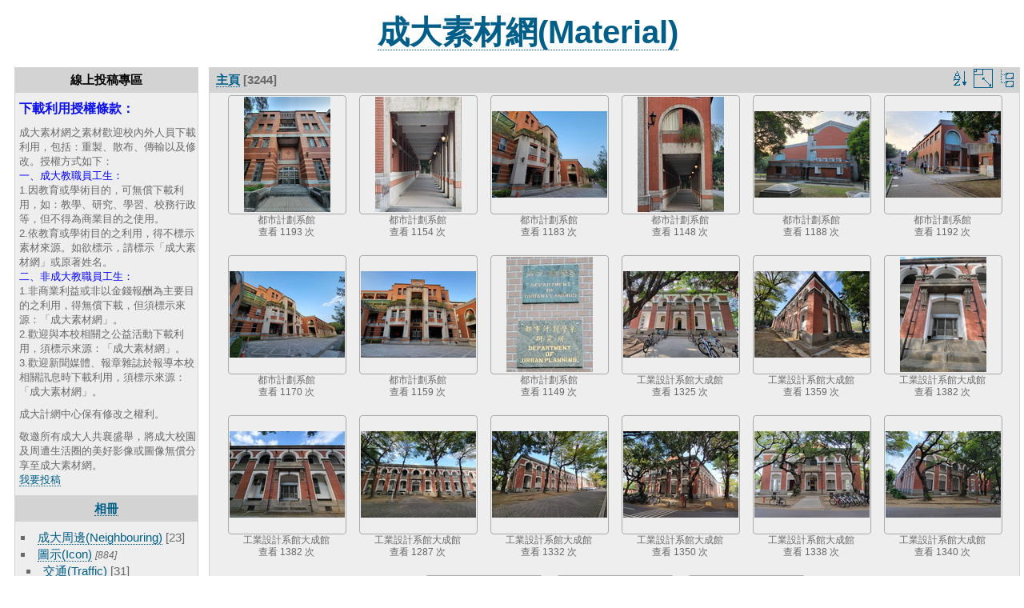

--- FILE ---
content_type: text/html; charset=utf-8
request_url: http://material.ncku.edu.tw/index.php?/categories/flat/start-672
body_size: 28171
content:
<!DOCTYPE html>
<html lang="zh-tw" dir="ltr">
<head>

<meta charset="utf-8">


 

<meta name="keywords" content="成大素材網,成大素材,素材,NCKU Material" />


<meta name="description" content="成大素材圖片來源為聘用成大學生設計成大相關網頁、海報後，另將相關元素加以拆解， 分享提供成大人課業或業務上使用。">


<title>NCKU Material 成大素材網</title>
<link rel="shortcut icon" type="image/x-icon" href="themes/default/icon/favicon.ico">

<link rel="start" title="主頁" href="/" >
<link rel="search" title="搜尋" href="search.php" >


<link rel="canonical" href="index.php?/categories/flat/start-672">

       
	<!--[if lt IE 7]>
		<link rel="stylesheet" type="text/css" href="themes/default/fix-ie5-ie6.css">
	<![endif]-->
	<!--[if IE 7]>
		<link rel="stylesheet" type="text/css" href="themes/default/fix-ie7.css">
	<![endif]-->
	
         

<!-- BEGIN get_combined -->
<link rel="stylesheet" type="text/css" href="_data/combined/1o2id0l.css">

<script type="text/javascript" src="themes/default/js/jquery.min.js?v2.7.4"></script>
<!-- END get_combined -->

<!--[if lt IE 7]>
<script type="text/javascript" src="themes/default/js/pngfix.js"></script>
<![endif]-->

  <link rel="stylesheet" type="text/css" href="./plugins/Media_Icon/template/media_icon.css">



<script>
(function(w,d,s,l,i){w[l]=w[l]||[];w[l].push({'gtm.start':
new Date().getTime(),event:'gtm.js'});var f=d.getElementsByTagName(s)[0],
j=d.createElement(s),dl=l!='dataLayer'?'&l='+l:'';j.async=true;j.src=
'https://www.googletagmanager.com/gtm.js?id='+i+dl;f.parentNode.insertBefore(j,f);
})(window,document,'script','dataLayer','GTM-K4ZP4P5');

/*
  (function(i,s,o,g,r,a,m){i['GoogleAnalyticsObject']=r;i[r]=i[r]||function(){
  (i[r].q=i[r].q||[]).push(arguments)},i[r].l=1*new Date();a=s.createElement(o),
  m=s.getElementsByTagName(o)[0];a.async=1;a.src=g;m.parentNode.insertBefore(a,m)
  })(window,document,'script','https://www.google-analytics.com/analytics.js','ga');

  ga('create', 'UA-77651611-1', 'auto');
  ga('send', 'pageview');
*/
</script>


<style type="text/css">
	.media_icon {

		opacity: 1;
		moz-opacity: 1;
		filter:alpha(opacity=100);
		right: 5px;
		bottom: 5px;

	}
	.thumbnails .wrap2 A {
		position: relative;
	
	}
</style>
<script type="text/javascript">
	//Add Media Icon markups to thumbnails
	function media_icon_markup() {

			//pdf
			$("img[media_icon$=pdf]").before('<span class="media_icon media_icon media_icon_pdf_logo"></span>');
			//ppt, pptx or odp
			$("img[media_icon$=ppt]").before('<span class="media_icon media_icon_presentation_logo"></span>');
			$("img[media_icon$=pptx]").before('<span class="media_icon media_icon_presentation_logo"></span>');
			$("img[media_icon$=odp]").before('<span class="media_icon media_icon_presentation_logo"></span>');

	}
  
	//Allow Media Icon to work with RV Thumb Scroller 
	jQuery(window).bind("RVTS_loaded", function(){
		media_icon_markup();
	});

	//When the document has finiched to load
	jQuery(document).ready(function(){
		media_icon_markup();
	});
</script><style type="text/css">
.thumbnails SPAN, .thumbnails .wrap2 A, .thumbnails LABEL{ width: 146px; } .thumbnails .wrap2{ height: 147px; }   .thumbLegend {font-size: 90%}</style>
</head>

<body id="theCategoryPage">

<noscript><iframe src="https://www.googletagmanager.com/ns.html?id=GTM-K4ZP4P5"
height="0" width="0" style="display:none;visibility:hidden"></iframe></noscript>

<div id="the_page">

<div id="skiptocontent"><a href="#content" title="跳到主要內容區塊" tabindex="1">跳到主要內容區塊</a></div>
<div id="theHeader"><h1><span style="font-size: 40px;font-weight: bold;position: relative; top:3px; left:20px;color:#000000;"><a href="https://material.ncku.edu.tw">成大素材網(Material)</a></span>
</h1></div>



<div id="menubar">
	<dl id="mbAMM_personalised2">
<!-- personalised menu bar -->
  <dt>線上投稿專區</dt>
<dd>
    <p><strong><span style="color:#0c10ed;font-size:medium;">下載利用授權條款：</span></strong></p>
<p><span style="font-size:13px;">成大素材網之素材歡迎校內外人員下載利用，包括：重製、散布、傳輸以及修改。授權方式如下：<br>
<span style="color:blue;">一、成大教職員工生：</span><br>
1.因教育或學術目的，可無償下載利用，如：教學、研究、學習、校務行政等，但不得為商業目的之使用。<br>
2.依教育或學術目的之利用，得不標示素材來源。如欲標示，請標示「成大素材網」或原著姓名。<br>
<span style="color:blue;">二、非成大教職員工生：</span><br>
1.非商業利益或非以金錢報酬為主要目的之利用，得無償下載，但須標示來源：「成大素材網」。<br>
2.歡迎與本校相關之公益活動下載利用，須標示來源：「成大素材網」。<br>
3.歡迎新聞媒體、報章雜誌於報導本校相關訊息時下載利用，須標示來源：「成大素材網」。<br>
</span></p>
<p><span style="font-size:13px;">成大計網中心保有修改之權利。</span></p>
<p><span style="font-size:13px;">
敬邀所有成大人共襄盛舉，將成大校園及周遭生活圈的美好影像或圖像無償分享至成大素材網。<br>
<a href="https://material.ncku.edu.tw/contribute/index.php" target="_blank" title="我要投稿(另開新視窗)">我要投稿</a>
</span></p>
</dd>

	</dl>
	<dl id="mbCategories">
<dt>
	<a href="index.php?/categories">相冊</a>
</dt>
<dd>
  <ul>
    <li >
      <a href="index.php?/category/35"  title="23 圖片 在此相冊裡">成大周邊(Neighbouring)</a>
      <span class="menuInfoCat" title="23 圖片 在此相冊裡">[23]</span>
      </li>
    
    <li >
      <a href="index.php?/category/20"  title="884 圖片 在 9 子相冊裡">圖示(Icon)</a>
      <span class="menuInfoCatByChild" title="884 圖片 在 9 子相冊裡">[884]</span>
    <ul>
    <li >
      <a href="index.php?/category/37"  title="31 圖片 在此相冊裡">交通(Traffic)</a>
      <span class="menuInfoCat" title="31 圖片 在此相冊裡">[31]</span>
      </li>
    
    <li >
      <a href="index.php?/category/32"  title="37 圖片 在此相冊裡">人物(People)</a>
      <span class="menuInfoCat" title="37 圖片 在此相冊裡">[37]</span>
      </li>
    
    <li >
      <a href="index.php?/category/31"  title="12 圖片 在此相冊裡">百分比(Percentage)</a>
      <span class="menuInfoCat" title="12 圖片 在此相冊裡">[12]</span>
      </li>
    
    <li >
      <a href="index.php?/category/30"  title="42 圖片 在此相冊裡">童趣風(Childlike)</a>
      <span class="menuInfoCat" title="42 圖片 在此相冊裡">[42]</span>
      </li>
    
    <li >
      <a href="index.php?/category/17"  title="286 圖片 在此相冊裡">字母(Alphabet)</a>
      <span class="menuInfoCat" title="286 圖片 在此相冊裡">[286]</span>
      </li>
    
    <li >
      <a href="index.php?/category/19"  title="120 圖片 在此相冊裡">數字(Numeral)</a>
      <span class="menuInfoCat" title="120 圖片 在此相冊裡">[120]</span>
      </li>
    
    <li >
      <a href="index.php?/category/27"  title="202 圖片 在此相冊裡">生活(Life)</a>
      <span class="menuInfoCat" title="202 圖片 在此相冊裡">[202]</span>
      </li>
    
    <li >
      <a href="index.php?/category/25"  title="96 圖片 在此相冊裡">符號(Sign)</a>
      <span class="menuInfoCat" title="96 圖片 在此相冊裡">[96]</span>
      </li>
    
    <li >
      <a href="index.php?/category/21"  title="58 圖片 在此相冊裡">資訊(Information)</a>
      <span class="menuInfoCat" title="58 圖片 在此相冊裡">[58]</span>
      </li>
    </ul></li>
    <li >
      <a href="index.php?/category/18"  title="41 圖片 在此相冊裡">樣版(Template)</a>
      <span class="menuInfoCat" title="41 圖片 在此相冊裡">[41]</span>
      </li>
    
    <li >
      <a href="index.php?/category/14"  title="114 圖片 在此相冊裡">校園植物(Plant)</a>
      <span class="menuInfoCat" title="114 圖片 在此相冊裡">[114]</span>
      </li>
    
    <li >
      <a href="index.php?/category/13"  title="62 圖片 在此相冊裡">藝術品(Artwork)</a>
      <span class="menuInfoCat" title="62 圖片 在此相冊裡">[62]</span>
      </li>
    
    <li >
      <a href="index.php?/category/12"  title="812 圖片 在此相冊裡">校園一景(Campus)</a>
      <span class="menuInfoCat" title="812 圖片 在此相冊裡">[812]</span>
      </li>
    
    <li >
      <a href="index.php?/category/11"  title="961 圖片 在此相冊裡">建築物(Building)</a>
      <span class="menuInfoCat" title="961 圖片 在此相冊裡">[961]</span>
      </li>
    
    <li >
      <a href="index.php?/category/6"  title="58 圖片 在 4 子相冊裡">投影片範本(Slides Templates)</a>
      <span class="menuInfoCatByChild" title="58 圖片 在 4 子相冊裡">[58]</span>
    <ul>
    <li >
      <a href="index.php?/category/36"  title="14 圖片 在此相冊裡">ODF格式範本</a>
      <span class="menuInfoCat" title="14 圖片 在此相冊裡">[14]</span>
      </li>
    
    <li >
      <a href="index.php?/category/33"  title="12 圖片 在此相冊裡">其它風格(Others)</a>
      <span class="menuInfoCat" title="12 圖片 在此相冊裡">[12]</span>
      </li>
    
    <li >
      <a href="index.php?/category/10"  title="10 圖片 在此相冊裡">行政單位(Administration)</a>
      <span class="menuInfoCat" title="10 圖片 在此相冊裡">[10]</span>
      </li>
    
    <li >
      <a href="index.php?/category/9"  title="22 圖片 在此相冊裡">Academics(教學單位)</a>
      <span class="menuInfoCat" title="22 圖片 在此相冊裡">[22]</span>
      </li>
    </ul></li>
    <li >
      <a href="index.php?/category/1"  title="217 圖片 在此相冊裡">手繪風(Hand-painted)</a>
      <span class="menuInfoCat" title="217 圖片 在此相冊裡">[217]</span>
      </li>
    
    <li >
      <a href="index.php?/category/15"  title="80 圖片 在此相冊裡">成大相關(NCKU Related)</a>
      <span class="menuInfoCat" title="80 圖片 在此相冊裡">[80]</span>
  </li></ul>

	<p class="totalImages">3244 圖片</p>
</dd>

	</dl>
	<dl id="mbTags">
<dt>關聯標籤</dt>
<dd>
	<div id="menuTagCloud">
		<span> <a class="tagLevel3" href=  "index.php?/tags/49-大成館" title="只查看和這標籤相關的圖片">  大成館</a></span>

		<span> <a class="tagLevel3" href=  "index.php?/tags/1025-工業設計系館" title="只查看和這標籤相關的圖片">  工業設計系館</a></span>

		<span> <a class="tagLevel3" href=  "index.php?/tags/1026-都市計劃系館" title="只查看和這標籤相關的圖片">  都市計劃系館</a></span>

	</div>
</dd>

	</dl>
	<dl id="mbMenu">
<dt>選單</dt>
<dd>
	<form action="qsearch.php" method="get" id="quicksearch" onsubmit="return this.q.value!='' && this.q.value!=qsearch_prompt;">
		<p style="margin:0;padding:0">
			<input type="text" name="q" title="quick search input" id="qsearchInput" onfocus="if (value==qsearch_prompt) value='';" onblur="if (value=='') value=qsearch_prompt;" style="width:90%">
		</p>
	</form>
	<script type="text/javascript">var qsearch_prompt="快速搜尋";document.getElementById('qsearchInput').value=qsearch_prompt;</script>
	<ul>     <li><a href="tags.php" title="查看現有標籤">標籤</a> (925)</li>    <li><a href="search.php" title="搜尋" rel="search">搜尋</a></li>    <li><a href="about.php" title="網站導覽">網站導覽</a></li>   </ul>
</dd>

	</dl>
	<dl id="mbLSM">
<dt>語言
        <a rel="nofollow" href="" class="activeFlag">
          <img class="flags" src="language/zh_TW/zh_TW.jpg" alt="中文 (繁體) [TW]" title="中文 (繁體) [TW]"/>
        </a></dt><dd>
<div class="lsm">
	<ul class="lsmul">
		<li class="lsmli">
            <a rel="nofollow" href="index.php?/categories/flat/start-672&amp;lang=en_US" class="aflags">
              <img class="flags" src="language/en_US/en_US.jpg" alt="English [US]" title="English [US]"/> 
            </a>
            <a rel="nofollow" href="index.php?/categories/flat/start-672&amp;lang=zh_TW" class="aflags">
              <img class="flags" src="language/zh_TW/zh_TW.jpg" alt="中文 (繁體) [TW]" title="中文 (繁體) [TW]"/> 
            </a>
		</li>
	</ul>
</div>

</dd>
	</dl>
	<dl id="mbAMM_personalised3">
<!-- personalised menu bar -->
<dd>
    <div style="max-width: fit-content;margin-left: auto;margin-right:auto;"><a href="https://accessibility.moda.gov.tw/Applications/Detail?category=20241218083725" title="無障礙網站(另開新視窗)" target="_blank">
    <img src="https://material.ncku.edu.tw/imgs/accessibility_badge.png" border="0" width="132" height="46" alt="通過A無障礙網頁檢測" />
    </a>
</div>
</dd>

	</dl>
</div><div id="menuSwitcher"></div>




<div id="content" class="content contentWithMenu">
<div class="titrePage">
	<ul class="categoryActions">
		<li><a id="sortOrderLink" title="排序規則" class="pwg-state-default pwg-button" rel="nofollow"> <span class="pwg-icon pwg-icon-sort"></span><span class="pwg-button-text">排序規則</span> <span class="sr-only">排序規則</span> </a> <div id="sortOrderBox" class="switchBox"> <div class="switchBoxTitle">排序規則</div>   <span style="visibility:hidden">&#x2714; </span><a href="index.php?/categories/flat/start-672&amp;image_order=0" rel="nofollow">預設</a>  <br>  <span style="visibility:hidden">&#x2714; </span><a href="index.php?/categories/flat/start-672&amp;image_order=1" rel="nofollow">相片標題, A &rarr; Z</a>  <br>  <span style="visibility:hidden">&#x2714; </span><a href="index.php?/categories/flat/start-672&amp;image_order=2" rel="nofollow">相片標題, Z &rarr; A</a>  <br>  <span style="visibility:hidden">&#x2714; </span><a href="index.php?/categories/flat/start-672&amp;image_order=3" rel="nofollow">建立日期, 新 &rarr; 舊</a>  <br>  <span style="visibility:hidden">&#x2714; </span><a href="index.php?/categories/flat/start-672&amp;image_order=4" rel="nofollow">建立日期, 舊 &rarr; 新</a>  <br>  <span>&#x2714; </span>發佈日期, 新 &rarr; 舊  <br>  <span style="visibility:hidden">&#x2714; </span><a href="index.php?/categories/flat/start-672&amp;image_order=6" rel="nofollow">發佈日期, 舊 &rarr; 新</a>  <br>  <span style="visibility:hidden">&#x2714; </span><a href="index.php?/categories/flat/start-672&amp;image_order=9" rel="nofollow">點閱率, 高 &rarr; 低</a>  <br>  <span style="visibility:hidden">&#x2714; </span><a href="index.php?/categories/flat/start-672&amp;image_order=10" rel="nofollow">點閱率, 低 &rarr; 高</a>   </div>  </li>
		<li><a id="derivativeSwitchLink" title="圖片大小" class="pwg-state-default pwg-button" rel="nofollow"> <span class="pwg-icon pwg-icon-sizes"></span><span class="pwg-button-text">圖片大小</span> <span class="sr-only">圖片大小</span> </a> <div id="derivativeSwitchBox" class="switchBox"> <div class="switchBoxTitle">圖片大小</div>   <span style="visibility:hidden">&#x2714; </span><a href="index.php?/categories/flat/start-672&amp;display=square" rel="nofollow">正方形</a>  <br>  <span>&#x2714; </span>縮略圖  <br>  <span style="visibility:hidden">&#x2714; </span><a href="index.php?/categories/flat/start-672&amp;display=small" rel="nofollow">S - 小</a>  <br>  <span style="visibility:hidden">&#x2714; </span><a href="index.php?/categories/flat/start-672&amp;display=medium" rel="nofollow">M - 中</a>   </div>  </li>

		<li><a href="index.php?/categories" title="返回到普通模式顯示" class="pwg-state-default pwg-button"> <span class="pwg-icon pwg-icon-category-view-normal"></span><span class="pwg-button-text">返回到普通模式顯示</span> </a></li>
	</ul>

<h2><a href="/">主頁</a> [3244]</h2>



</div>










<div class="loader"><img src="themes/default/images/ajax_loader.gif" alt="loader image"></div>
<ul class="thumbnails" id="thumbnails">
         <li> <span class="wrap1"> <span class="wrap2"> <a href="picture.php?/3139/categories"> <img class="thumbnail" media_icon="9008005_20250113_214500.jpg" src="_data/i/upload/2025/01/14/20250114092208-ec3d3766-th.jpg" alt="都市計劃系館" title="都市計劃系館 (1193 訪問)"> </a> </span>  <span class="thumbLegend"> <span class="thumbName">都市計劃系館</span>    <span class="nb-hits"> <br> 查看 1193 次 </span>  </span>  </span> </li>    <li> <span class="wrap1"> <span class="wrap2"> <a href="picture.php?/3138/categories"> <img class="thumbnail" media_icon="9008005_20250113_214436.jpg" src="_data/i/upload/2025/01/14/20250114092202-588e780c-th.jpg" alt="都市計劃系館" title="都市計劃系館 (1154 訪問)"> </a> </span>  <span class="thumbLegend"> <span class="thumbName">都市計劃系館</span>    <span class="nb-hits"> <br> 查看 1154 次 </span>  </span>  </span> </li>    <li> <span class="wrap1"> <span class="wrap2"> <a href="picture.php?/3137/categories"> <img class="thumbnail" media_icon="9008005_20250113_214411.jpg" src="_data/i/upload/2025/01/14/20250114092156-76e0f812-th.jpg" alt="都市計劃系館" title="都市計劃系館 (1183 訪問)"> </a> </span>  <span class="thumbLegend"> <span class="thumbName">都市計劃系館</span>    <span class="nb-hits"> <br> 查看 1183 次 </span>  </span>  </span> </li>    <li> <span class="wrap1"> <span class="wrap2"> <a href="picture.php?/3136/categories"> <img class="thumbnail" media_icon="9008005_20250113_214329.jpg" src="_data/i/upload/2025/01/14/20250114092150-f215c4c3-th.jpg" alt="都市計劃系館" title="都市計劃系館 (1148 訪問)"> </a> </span>  <span class="thumbLegend"> <span class="thumbName">都市計劃系館</span>    <span class="nb-hits"> <br> 查看 1148 次 </span>  </span>  </span> </li>    <li> <span class="wrap1"> <span class="wrap2"> <a href="picture.php?/3135/categories"> <img class="thumbnail" media_icon="9008005_20250113_215129.jpg" src="_data/i/upload/2025/01/14/20250114092144-46da25cd-th.jpg" alt="都市計劃系館" title="都市計劃系館 (1188 訪問)"> </a> </span>  <span class="thumbLegend"> <span class="thumbName">都市計劃系館</span>    <span class="nb-hits"> <br> 查看 1188 次 </span>  </span>  </span> </li>    <li> <span class="wrap1"> <span class="wrap2"> <a href="picture.php?/3134/categories"> <img class="thumbnail" media_icon="9008005_20250113_215111.jpg" src="_data/i/upload/2025/01/14/20250114092143-b07c6743-th.jpg" alt="都市計劃系館" title="都市計劃系館 (1192 訪問)"> </a> </span>  <span class="thumbLegend"> <span class="thumbName">都市計劃系館</span>    <span class="nb-hits"> <br> 查看 1192 次 </span>  </span>  </span> </li>    <li> <span class="wrap1"> <span class="wrap2"> <a href="picture.php?/3133/categories"> <img class="thumbnail" media_icon="9008005_20250113_215046.jpg" src="_data/i/upload/2025/01/14/20250114092137-f9c1fcf7-th.jpg" alt="都市計劃系館" title="都市計劃系館 (1170 訪問)"> </a> </span>  <span class="thumbLegend"> <span class="thumbName">都市計劃系館</span>    <span class="nb-hits"> <br> 查看 1170 次 </span>  </span>  </span> </li>    <li> <span class="wrap1"> <span class="wrap2"> <a href="picture.php?/3132/categories"> <img class="thumbnail" media_icon="9008005_20250113_215008.jpg" src="_data/i/upload/2025/01/14/20250114092131-77c86cd0-th.jpg" alt="都市計劃系館" title="都市計劃系館 (1159 訪問)"> </a> </span>  <span class="thumbLegend"> <span class="thumbName">都市計劃系館</span>    <span class="nb-hits"> <br> 查看 1159 次 </span>  </span>  </span> </li>    <li> <span class="wrap1"> <span class="wrap2"> <a href="picture.php?/3131/categories"> <img class="thumbnail" media_icon="9008005_20250113_214939.jpg" src="_data/i/upload/2025/01/14/20250114092125-ab4c3e3e-th.jpg" alt="都市計劃系館" title="都市計劃系館 (1149 訪問)"> </a> </span>  <span class="thumbLegend"> <span class="thumbName">都市計劃系館</span>    <span class="nb-hits"> <br> 查看 1149 次 </span>  </span>  </span> </li>    <li> <span class="wrap1"> <span class="wrap2"> <a href="picture.php?/3130/categories"> <img class="thumbnail" media_icon="9008005_20250113_214125.jpg" src="_data/i/upload/2025/01/14/20250114091827-fe06b0ca-th.jpg" alt="工業設計系館大成館" title="工業設計系館大成館 (1325 訪問)"> </a> </span>  <span class="thumbLegend"> <span class="thumbName">工業設計系館大成館</span>    <span class="nb-hits"> <br> 查看 1325 次 </span>  </span>  </span> </li>    <li> <span class="wrap1"> <span class="wrap2"> <a href="picture.php?/3129/categories"> <img class="thumbnail" media_icon="9008005_20250113_213243.jpg" src="_data/i/upload/2025/01/14/20250114091821-154caff6-th.jpg" alt="工業設計系館大成館" title="工業設計系館大成館 (1359 訪問)"> </a> </span>  <span class="thumbLegend"> <span class="thumbName">工業設計系館大成館</span>    <span class="nb-hits"> <br> 查看 1359 次 </span>  </span>  </span> </li>    <li> <span class="wrap1"> <span class="wrap2"> <a href="picture.php?/3128/categories"> <img class="thumbnail" media_icon="9008005_20250113_213134.jpg" src="_data/i/upload/2025/01/14/20250114091815-a23242ee-th.jpg" alt="工業設計系館大成館" title="工業設計系館大成館 (1382 訪問)"> </a> </span>  <span class="thumbLegend"> <span class="thumbName">工業設計系館大成館</span>    <span class="nb-hits"> <br> 查看 1382 次 </span>  </span>  </span> </li>    <li> <span class="wrap1"> <span class="wrap2"> <a href="picture.php?/3127/categories"> <img class="thumbnail" media_icon="9008005_20250113_213052.jpg" src="_data/i/upload/2025/01/14/20250114091814-1eda0a26-th.jpg" alt="工業設計系館大成館" title="工業設計系館大成館 (1382 訪問)"> </a> </span>  <span class="thumbLegend"> <span class="thumbName">工業設計系館大成館</span>    <span class="nb-hits"> <br> 查看 1382 次 </span>  </span>  </span> </li>    <li> <span class="wrap1"> <span class="wrap2"> <a href="picture.php?/3126/categories"> <img class="thumbnail" media_icon="9008005_20250113_213030.jpg" src="_data/i/upload/2025/01/14/20250114091808-b2f2103c-th.jpg" alt="工業設計系館大成館" title="工業設計系館大成館 (1287 訪問)"> </a> </span>  <span class="thumbLegend"> <span class="thumbName">工業設計系館大成館</span>    <span class="nb-hits"> <br> 查看 1287 次 </span>  </span>  </span> </li>    <li> <span class="wrap1"> <span class="wrap2"> <a href="picture.php?/3125/categories"> <img class="thumbnail" media_icon="9008005_20250113_212819.jpg" src="_data/i/upload/2025/01/14/20250114091803-0073c613-th.jpg" alt="工業設計系館大成館" title="工業設計系館大成館 (1332 訪問)"> </a> </span>  <span class="thumbLegend"> <span class="thumbName">工業設計系館大成館</span>    <span class="nb-hits"> <br> 查看 1332 次 </span>  </span>  </span> </li>    <li> <span class="wrap1"> <span class="wrap2"> <a href="picture.php?/3124/categories"> <img class="thumbnail" media_icon="9008005_20250113_212733.jpg" src="_data/i/upload/2025/01/14/20250114091756-6300a52a-th.jpg" alt="工業設計系館大成館" title="工業設計系館大成館 (1350 訪問)"> </a> </span>  <span class="thumbLegend"> <span class="thumbName">工業設計系館大成館</span>    <span class="nb-hits"> <br> 查看 1350 次 </span>  </span>  </span> </li>    <li> <span class="wrap1"> <span class="wrap2"> <a href="picture.php?/3123/categories"> <img class="thumbnail" media_icon="9008005_20250113_212707.jpg" src="_data/i/upload/2025/01/14/20250114091750-4dd87c23-th.jpg" alt="工業設計系館大成館" title="工業設計系館大成館 (1338 訪問)"> </a> </span>  <span class="thumbLegend"> <span class="thumbName">工業設計系館大成館</span>    <span class="nb-hits"> <br> 查看 1338 次 </span>  </span>  </span> </li>    <li> <span class="wrap1"> <span class="wrap2"> <a href="picture.php?/3122/categories"> <img class="thumbnail" media_icon="9008005_20250113_212621.jpg" src="_data/i/upload/2025/01/14/20250114091744-30e72bb1-th.jpg" alt="工業設計系館大成館" title="工業設計系館大成館 (1340 訪問)"> </a> </span>  <span class="thumbLegend"> <span class="thumbName">工業設計系館大成館</span>    <span class="nb-hits"> <br> 查看 1340 次 </span>  </span>  </span> </li>    <li> <span class="wrap1"> <span class="wrap2"> <a href="picture.php?/3121/categories"> <img class="thumbnail" media_icon="9008005_20250113_212548.jpg" src="_data/i/upload/2025/01/14/20250114091738-b761d0c9-th.jpg" alt="工業設計系館大成館" title="工業設計系館大成館 (1330 訪問)"> </a> </span>  <span class="thumbLegend"> <span class="thumbName">工業設計系館大成館</span>    <span class="nb-hits"> <br> 查看 1330 次 </span>  </span>  </span> </li>    <li> <span class="wrap1"> <span class="wrap2"> <a href="picture.php?/3120/categories"> <img class="thumbnail" media_icon="9008005_20250113_212515.jpg" src="_data/i/upload/2025/01/14/20250114091737-b761d0c9-th.jpg" alt="工業設計系館大成館" title="工業設計系館大成館 (1387 訪問)"> </a> </span>  <span class="thumbLegend"> <span class="thumbName">工業設計系館大成館</span>    <span class="nb-hits"> <br> 查看 1387 次 </span>  </span>  </span> </li>    <li> <span class="wrap1"> <span class="wrap2"> <a href="picture.php?/3119/categories"> <img class="thumbnail" media_icon="9008005_20250113_212446.jpg" src="_data/i/upload/2025/01/14/20250114091731-8781ef1e-th.jpg" alt="工業設計系館大成館" title="工業設計系館大成館 (1349 訪問)"> </a> </span>  <span class="thumbLegend"> <span class="thumbName">工業設計系館大成館</span>    <span class="nb-hits"> <br> 查看 1349 次 </span>  </span>  </span> </li> 
</ul>
<div class="navigationBar">
  <a href="index.php?/categories/flat" rel="first">首頁</a> |
  <a href="index.php?/categories/flat/start-651" rel="prev">前頁</a> |
          <a href="index.php?/categories/flat">1</a>
        ...    <a href="index.php?/categories/flat/start-630">31</a>
            <a href="index.php?/categories/flat/start-651">32</a>
            <span class="pageNumberSelected">33</span>
            <a href="index.php?/categories/flat/start-693">34</a>
            <a href="index.php?/categories/flat/start-714">35</a>
        ...    <a href="index.php?/categories/flat/start-3234">155</a>
      | <a href="index.php?/categories/flat/start-693" rel="next">下一頁</a>
  | <a href="index.php?/categories/flat/start-3234" rel="last">最後</a>
</div>



</div>
<div id="copyright">




  Copyright © 2017 National Cheng Kung University all rights reserved

  
</div>

</div>

<!-- BEGIN get_combined -->
<script type="text/javascript">//<![CDATA[

var error_icon = "themes/default/icon/errors_small.png", max_requests = 3;
<!-- Protected images by the "rightClick" plugin (version ): rightClick/template/rightClick_protect.tpl -->
jQuery(document).ready(function() {
  jQuery(document).on('contextmenu', '#theImage img,#theImage area,#akPicture,#colorbox,#sb-container,#prevnext,#theMainImage,#theImgHigh,.thumbnailCategory img,.thumbnails img,#thumbnails img,#myHomePage img',  function() {
    return false;
  });
	
  jQuery(document).on('dragstart', '#theImage img,#theImage area,#akPicture,#colorbox,#sb-container,#prevnext,#theMainImage,#theImgHigh,.thumbnailCategory img,.thumbnails img,#thumbnails img,#myHomePage img',  function() {
    return false;
  });
});
(SwitchBox=window.SwitchBox||[]).push("#sortOrderLink", "#sortOrderBox");
(SwitchBox=window.SwitchBox||[]).push("#derivativeSwitchLink", "#derivativeSwitchBox");
//]]></script>
<script type="text/javascript">
(function() {
var s,after = document.getElementsByTagName('script')[document.getElementsByTagName('script').length-1];
s=document.createElement('script'); s.type='text/javascript'; s.async=true; s.src='themes/default/js/switchbox.js?v2.7.4';
after = after.parentNode.insertBefore(s, after);
})();
</script>
<!-- END get_combined -->

</body>
</html>


--- FILE ---
content_type: text/plain
request_url: https://www.google-analytics.com/j/collect?v=1&_v=j102&a=2071256039&t=pageview&_s=1&dl=http%3A%2F%2Fmaterial.ncku.edu.tw%2Findex.php%3F%2Fcategories%2Fflat%2Fstart-672&ul=en-us%40posix&dt=NCKU%20Material%20%E6%88%90%E5%A4%A7%E7%B4%A0%E6%9D%90%E7%B6%B2&sr=1280x720&vp=1280x720&_u=YEBAAEABAAAAACAAI~&jid=2106602461&gjid=978338937&cid=1756082295.1769910665&tid=UA-77651611-1&_gid=1611848257.1769910665&_r=1&_slc=1&gtm=45He61r1n81K4ZP4P5v79048480za200zd79048480&gcd=13l3l3l3l1l1&dma=0&tag_exp=103116026~103200004~104527906~104528501~104684208~104684211~115495938~115616986~115938466~115938468~116185181~116185182~116988315~117041587&z=1286681374
body_size: -451
content:
2,cG-BLLG6D7VFP